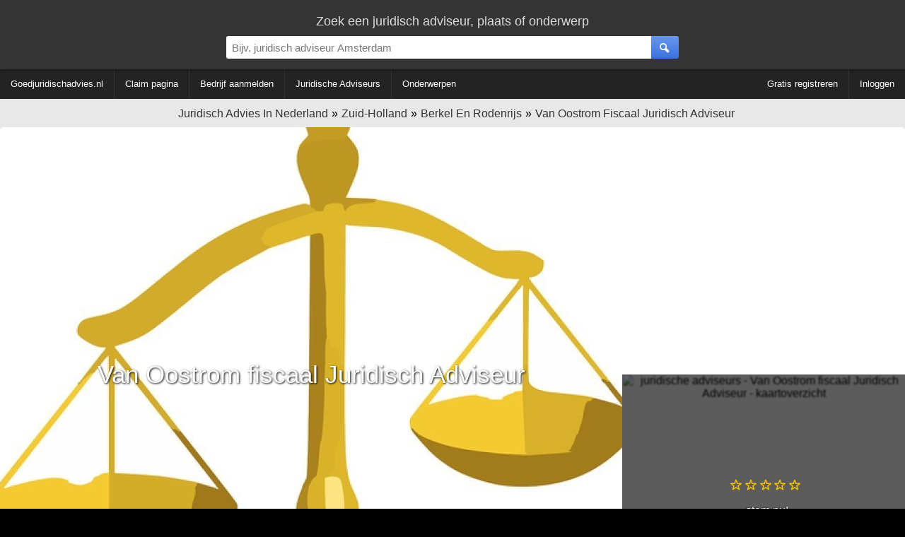

--- FILE ---
content_type: text/html; charset=utf-8
request_url: https://www.google.com/recaptcha/api2/aframe
body_size: 267
content:
<!DOCTYPE HTML><html><head><meta http-equiv="content-type" content="text/html; charset=UTF-8"></head><body><script nonce="siMgZHpQJ5YtNvfGxuigGw">/** Anti-fraud and anti-abuse applications only. See google.com/recaptcha */ try{var clients={'sodar':'https://pagead2.googlesyndication.com/pagead/sodar?'};window.addEventListener("message",function(a){try{if(a.source===window.parent){var b=JSON.parse(a.data);var c=clients[b['id']];if(c){var d=document.createElement('img');d.src=c+b['params']+'&rc='+(localStorage.getItem("rc::a")?sessionStorage.getItem("rc::b"):"");window.document.body.appendChild(d);sessionStorage.setItem("rc::e",parseInt(sessionStorage.getItem("rc::e")||0)+1);localStorage.setItem("rc::h",'1768635364275');}}}catch(b){}});window.parent.postMessage("_grecaptcha_ready", "*");}catch(b){}</script></body></html>